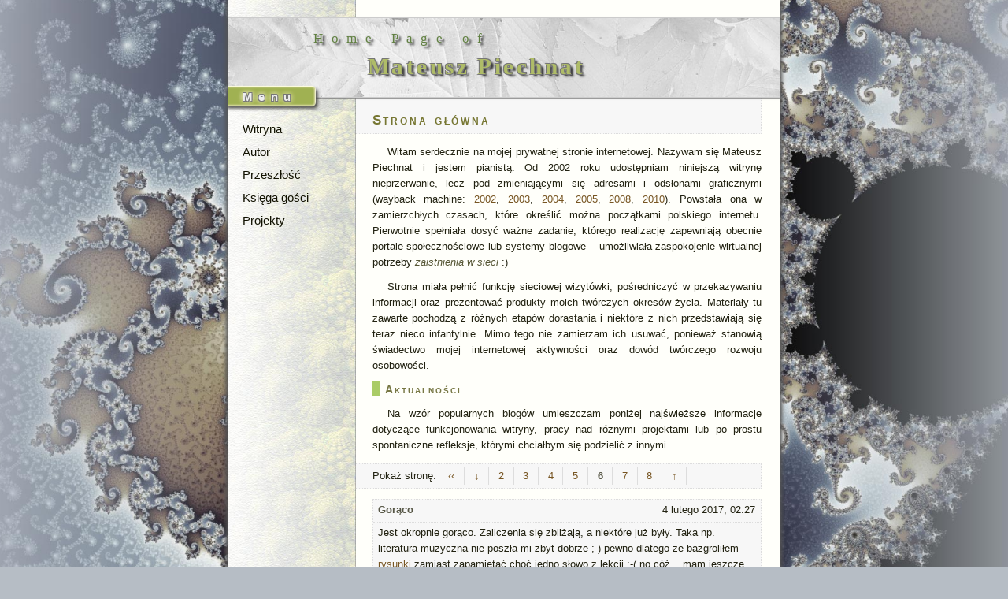

--- FILE ---
content_type: text/html; charset="UTF-8"
request_url: https://piechnat.pl/show/news/25
body_size: 3367
content:
<!DOCTYPE html>
<html xmlns="http://www.w3.org/1999/xhtml" lang="pl">
<head>
  <script type="text/javascript">
  /*<![CDATA[*/
    if (document.referrer.indexOf('www.amuz.lodz.pl') > 0) top.location.replace('https://piechnat.pl/article/zyciorys.html');
    if (top != self) top.location.replace(self.location.href);
  /*]]>*/
  </script>
<meta http-equiv="content-type" content="text/html; charset=UTF-8" />
<title>Strona główna &raquo; Mateusz Piechnat – pianista</title>
<base href="https://piechnat.pl/" />
<link rel="shortcut icon" href="https://piechnat.pl/clientdir/website/icon.ico" type="image/x-icon" />
<link rel="stylesheet" type="text/css" media="all" href="https://piechnat.pl/clientdir/website/style.css" />
<script type="text/javascript" src="https://piechnat.pl/clientdir/website/jquery-2.1.4.js"></script>
<script type="text/javascript" src="https://piechnat.pl/clientdir/website/jquery.cookie.js"></script>
<script type="text/javascript" src="https://piechnat.pl/clientdir/website/script.js"></script>
<meta name="content-language" content="pl" />
<meta name="description" content="Prywatna strona internetowa łódzkiego pianisty Mateusza Piechnata." />
<meta name="keywords" content="piechnat, mateusz, pianista, łódź, fortepian, muzyk, akompaniator, artysta, twórczość, sztuka, komponowanie, grafika, filozofia, delphi, php, javascript, js, C#" />
<meta name="author" content="Mateusz Piechnat" />
<meta name="viewport" content="width=device-width, initial-scale=1, maximum-scale=1, minimum-scale=1" />
<meta name="verify-v1" content="OVLO1xqDSLDyFyLRZ6WXUQO26jlwYEDaWSa4YSwGLvQ=" />
<meta name="google-site-verification" content="OqVP23NI3cHH86iszBU7Z7Njlb08_lvLgcBKcgLaoyk" />
<meta name="msvalidate.01" content="BF12BFA67D7CF83BC283135B8C05740A" />
</head>
<body>
  <div id="wrapper">	  
	<div id="left-panel">
	  <div id="menu-content">
	    <div id="menu-btn">Menu</div>
        <ul id="menu-tree"><li><div class="tgl-btn">Witryna</div><ul class="tgl-pnl"><li><a href="https://piechnat.pl/show/news.html">Strona główna</a></li><li><a href="https://piechnat.pl/show/hyperlinks.html">Hiperłącza</a></li><li><a href="https://piechnat.pl/files.html" rel="nofollow">Składowisko</a></li></ul></li><li><div class="tgl-btn">Autor</div><ul class="tgl-pnl"><li><a href="https://piechnat.pl/article/zyciorys.html">Życiorys</a></li><li><a href="https://piechnat.pl/article/wolnawola.html">Filozofia</a></li><li><a href="http://teoriabinarnosci.piechnat.pl" onclick="return oWin(this)">Mistycyzm</a></li></ul></li><li><div class="tgl-btn">Przeszłość</div><ul class="tgl-pnl"><li><a href="https://piechnat.pl/show/music.html">Muzyka</a></li><li><a href="https://piechnat.pl/show/graphic.html" onclick="return confirm('UWAGA!!! Wybrany dział zawiera prace niecenzuralne. Czy masz ukończone 18 lat i na pewno chcesz przejść dalej?')">Grafika</a></li><li><a href="https://piechnat.pl/show/programs.html">Programy</a></li></ul></li><li><div class="tgl-btn">Księga gości</div><ul class="tgl-pnl"><li><a href="https://piechnat.pl/guestbook.html">Zobacz</a></li><li><a href="https://piechnat.pl/guestbook/add.html">Dodaj wpis</a></li></ul></li><li><div class="tgl-btn">Projekty</div><ul class="tgl-pnl"><li><a href="http://piechnat.pl/webhacker/" onclick="return oWin(this)">WebHacker</a></li><li><a href="https://piechnat.pl/clientdir/tools/ppong/" onclick="return oWin(this)">Piechnat Pong</a></li><li><a href="http://nksender.prv.pl" onclick="return oWin(this)">NK Sender</a></li><li><a href="https://piechnat.pl/article/simpletcp.html">SimpleTcp</a></li></ul></li></ul>	  </div>
	</div>
	<script type="text/javascript">
	/*<![CDATA[*/
	( function(){
	  $('.tgl-pnl', '#menu-content').hide();
	  var tmp = $.cookie('visible_menu_index');
	  setMenuPath($('#menu-tree'), tmp ? tmp.split('-') : []);
	} )();
	/*]]>*/
	</script>
    <div class="page-margin"></div>
    <h1 id="header">
	  <a href="https://piechnat.pl/"><span id="hdr1">Home&nbsp;Page&nbsp;of</span>
      <span id="hdr2">Mateusz&nbsp;Piechnat</span></a>
    </h1>
    <div id="content">
	  <h2 id="page-title">Strona główna</h2>
	  <p>Witam serdecznie na mojej prywatnej stronie internetowej. Nazywam się Mateusz Piechnat i jestem pianistą. Od 2002 roku udostępniam niniejszą witrynę nieprzerwanie, lecz pod zmieniającymi się adresami i odsłonami graficznymi (wayback machine: <a href="https://web.archive.org/web/20020730024519/http://www.piechnat.prv.pl/">2002</a>, <a href="https://web.archive.org/web/20030809193046/http://piechnat.debian.black.pl/">2003</a>, <a href="https://web.archive.org/web/20040728160639/http://piechnat.debian.black.pl/">2004</a>, <a href="https://web.archive.org/web/20050204070706/http://piechnat.iglu.cz/">2005</a>, <a href="https://web.archive.org/web/20080605233335/http://piechnat.iglu.cz/">2008</a>, <a href="https://web.archive.org/web/20100413174135/http://piechnat.pl/">2010</a>). Powstała ona w zamierzchłych czasach, kt&oacute;re określić można początkami polskiego internetu. Pierwotnie spełniała dosyć ważne zadanie, kt&oacute;rego realizację zapewniają obecnie portale społecznościowe lub systemy blogowe &ndash; umożliwiała zaspokojenie wirtualnej potrzeby <em>zaistnienia w sieci</em> :)</p>
<p>Strona miała pełnić funkcję sieciowej wizyt&oacute;wki, pośredniczyć w przekazywaniu informacji oraz prezentować produkty moich tw&oacute;rczych okres&oacute;w życia. Materiały tu zawarte pochodzą z r&oacute;żnych etap&oacute;w dorastania i niekt&oacute;re z nich przedstawiają się teraz nieco infantylnie. Mimo tego nie zamierzam ich usuwać, ponieważ stanowią świadectwo mojej internetowej aktywności oraz dow&oacute;d tw&oacute;rczego rozwoju osobowości.</p>
<h3 class="page-header">Aktualności</h3>
<p>Na wz&oacute;r popularnych blog&oacute;w umieszczam poniżej najświeższe informacje dotyczące funkcjonowania witryny, pracy nad r&oacute;żnymi projektami lub po prostu spontaniczne refleksje, kt&oacute;rymi chciałbym się podzielić z innymi.</p><div id="paginate-content">
  <p class="paginate-menu">Pokaż stronę: <a href="https://piechnat.pl/show/news/">&lsaquo;&lsaquo;</a>&#8203;<a href="https://piechnat.pl/show/news/20">&darr;</a>&#8203;<a href="https://piechnat.pl/show/news/5">2</a>&#8203;<a href="https://piechnat.pl/show/news/10">3</a>&#8203;<a href="https://piechnat.pl/show/news/15">4</a>&#8203;<a href="https://piechnat.pl/show/news/20">5</a>&#8203;<strong>6</strong>&#8203;<a href="https://piechnat.pl/show/news/30">7</a>&#8203;<a href="https://piechnat.pl/show/news/35">8</a>&#8203;<a href="https://piechnat.pl/show/news/30">&uarr;</a></p>        <div class="tp-bd">
      <div class="tp-lf"><b>Gorąco</b></div>
      <div class="tp-rg">4 lutego 2017, 02:27</div>
      <div class="tp-mn"><p>Jest okropnie gorąco. Zaliczenia się zbliżają, a niekt&oacute;re już były. Taka np. literatura muzyczna nie poszła mi zbyt dobrze ;-) pewno dlatego że bazgroliłem <a href="/show/graphic.html">rysunki</a> zamiast zapamiętać choć jedno słowo z lekcji ;-( no c&oacute;ż... mam jeszcze poprawkę, może się nauczę... jak deszcz spadnie będzie dobrze...</p></div>
    </div>
        <div class="tp-bd">
      <div class="tp-lf"><b>JavaScript Compressor</b></div>
      <div class="tp-rg">4 lutego 2017, 02:33</div>
      <div class="tp-mn"><p>Witam... kończę właśnie pisać kompresor do skrypt&oacute;w JavaScript. Wszystkich zainteresowanych zapraszam na <a href="/clientdir/tools/js_compressor/index.php">http://jsc.go.pl</a>. Pozdrawiam...</p></div>
    </div>
        <div class="tp-bd">
      <div class="tp-lf"><b>Wiosna</b></div>
      <div class="tp-rg">4 lutego 2017, 10:44</div>
      <div class="tp-mn"><p>Nowy semestr się zaczął. Wiosnę już czuć w powietrzu :) Żyć nie umierać ;) No może nie do końca... W dziale <a href="/show/graphic.html">Grafika</a> wstawiłem kilka nowych wiosennych rysunk&oacute;w. Nadal zachęcam wszystkich zorientowanych w sytuacji do zmierzenia się z <a href="http://webhacker.prv.pl/">WebHacker</a>'em. To tyle...</p></div>
    </div>
        <div class="tp-bd">
      <div class="tp-lf"><b>Sesja...</b></div>
      <div class="tp-rg">18 stycznia 2005, 18:38</div>
      <div class="tp-mn">Ciekawy okres czasu - ta sesja ;-) Jeszcze się nie zaczęła a już bym chciał żeby się skończyła. Tak to już jest, kiedy się przez cały semestr statystuję na zajęciach a potem trzeba nadrabiać. Jedyne, co mnie pociesz to, że w dziale Grafika jest coś, co zostało po tych zajęciach, więc może czas nie zleciał na marne. Pozdrawiam wszystkich, którzy mają podobny problem z tą obrzydliwą i nieuchronną sesją...</div>
    </div>
        <div class="tp-bd">
      <div class="tp-lf"><b>WebHacker</b></div>
      <div class="tp-rg">4 stycznia 2005, 22:49</div>
      <div class="tp-mn">Witam. Pod adresem <a href="http://webhacker.prv.pl/">http://webhacker.prv.pl/</a> można znaleźć moje najnowsze HackMe. Serdecznie zapraszam...</div>
    </div>
      <p class="paginate-menu">Pokaż stronę: <a href="https://piechnat.pl/show/news/">&lsaquo;&lsaquo;</a>&#8203;<a href="https://piechnat.pl/show/news/20">&darr;</a>&#8203;<a href="https://piechnat.pl/show/news/5">2</a>&#8203;<a href="https://piechnat.pl/show/news/10">3</a>&#8203;<a href="https://piechnat.pl/show/news/15">4</a>&#8203;<a href="https://piechnat.pl/show/news/20">5</a>&#8203;<strong>6</strong>&#8203;<a href="https://piechnat.pl/show/news/30">7</a>&#8203;<a href="https://piechnat.pl/show/news/35">8</a>&#8203;<a href="https://piechnat.pl/show/news/30">&uarr;</a></p></div>
      <div style="clear:both"></div>
    </div>
    <p id="footer">
      Valid <a href="http://validator.w3.org/check?uri=referer">HTML5</a> and <a href="http://jigsaw.w3.org/css-validator/check?uri=referer">CSS3</a> &#8226;
      Rendered in 0.0285 sec &#8226; <a href="https://piechnat.pl/admin.html" rel="nofollow">Admin</a> &#8226;
      Odwiedzin 73960, w miesiącu 3754, dzisiaj 101<br/>
      Copyright &#169; 2002-2026 <span class="mailto" data-href="mateusz małpa piechnat kropka pl">Mateusz Piechnat</span> &#8226;
      Powered by JavaScript (<a href="http://jquery.com">jQuery</a>), PHP (<a href="http://codeigniter.com">CodeIgniter</a>) and MySQL
    </p>
    <div class="page-margin"></div>
  </div>
</body>
</html>


--- FILE ---
content_type: text/css
request_url: https://piechnat.pl/clientdir/website/style.css
body_size: 2315
content:
  html, body, div, span, applet, object, iframe, h1, h2, h3, h4, h5, h6, p, blockquote, pre, a, abbr, acronym, address, big, cite, code, del, dfn, em, img, ins, kbd, q, s, samp, small, strike, strong, sub, sup, tt, var, b, u, i, center, dl, dt, dd, ol, ul, li, fieldset, form, label, legend, table, caption, tbody, tfoot, thead, tr, th, td, article, aside, canvas, details, embed, figure, figcaption, footer, header, hgroup, menu, nav, output, ruby, section, summary, time, mark, audio, video {
	margin: 0; padding: 0; border: 0; font-size: 100%; font: inherit; vertical-align: baseline;
  }

  html, body, td, input, textarea, button {
    color: #221; /* 332 */
    font: normal normal normal 13px Tahoma, Geneva, sans-serif;
    -webkit-text-size-adjust: none;
  }
  
  @media screen and (min-width: 1400px) 
  {
    html, body, td, input, textarea, button { font-size: 0.94vw; }
  }
  
  p { margin: 0 0 0.8em 0; }
  pre { font-family: monospace; margin: 1em; }
  
  #content > p, p.just {
	text-align: justify;
	-webkit-hyphens: auto;
	-moz-hyphens: auto;
	-ms-hyphens: auto;
	hyphens: auto;
  }

  a, a:link, a:active, a:visited {
    color: #752;
    text-decoration: none;
  }

  a:hover {
    color: #953;
    text-decoration: underline;
  }

  #content img, a img { border: 1px solid #baa; }
  #content a:hover img { border: 1px solid #863; }

  i, em {
    color: #553; 
    font-style: italic;
  }

  b, strong {
    color: #554; 
    font-weight: bold;
  }

  ul {
    margin: 0 0 0.8em 0;
    padding: 0 0 0 1.9em;
  }

  li {
    margin: 0 0 0.3em 0;
    padding: 0;
  }

  .page-header {  
    display: block;
    margin: 0 0 0.8em 0;
    padding: 0.1em 0 0.1em 0.5em;
    border-left: 0.65em solid #ac6;
    color: #774;
    font: small-caps bold 1.1em verdana, sans-serif;
    letter-spacing: 0.14em;
  }

  .strong-text {
    font-weight: bold;
    color: #755;
  }

  .small-text {
    font-size: 0.9em;
  }

  .hr-line {
    display: block;
    margin: 0.9em 0 0.8em 0;
    border: 0; padding: 0; line-height: 0; height: 0;
    border-top: 1px dotted #ccc;
  }

/*** S T Y L E ********************************************************/

  html, body {
    height: 100%;
    cursor: default;
    line-height: 1.6em;
  }
  
  html {
    overflow: scroll;
    overflow-x: auto;
  }
  
  body {
    background: #b6bdc5 url(bg_main.jpg) fixed center;
    background-size: 110em;
  }

  form {
    margin: 0.92em 0 !important;
    padding: 0.8em 4.5% 0.5em 4.5%;
    border: dotted #ccc;
    border-width: 1px 0;
    background-color: #f7f7f7;
  }

  input, textarea, button {
    background-color: #fffffa;
    margin: 0.15em 0;
    padding: 0.23em;
    border: 1px solid #ccc;
    box-sizing: border-box;
    max-width: 100%;
    box-shadow: 0.08em 0.08em 0.12em 0 #777;
  }
  input[type=submit], input[type=button], button { 
    padding: 0.23em 0.30em 0.30em 0.30em;
    background-color: #eee;
    cursor: pointer; 
  }
  input[type=submit]:hover, input[type=button]:hover, button:hover {
    border-color: #bbb;
    background-color: #f3f3f3;
  }
  input[type=submit]:active, input[type=button]:active, button:active {
    margin: 0.23em -0.08em 0.07em 0.08em;
    box-shadow: none;
  }

  .paginate-menu {
    margin:  1em 0 1em -4.2%;
    padding: 0.1em 0.3em 0.15em 4.2%;
    border: dotted #ddd;
    border-width: 1px 1px 1px 0;
    background-color: #f7f7f7;
  }
  
  .paginate-menu > * {    
    padding: 0.3em 0.9em;
    border-right: 1px solid #ddd;
    line-height: 2.1em;
  }
  
  .paginate-menu a:hover { 
    text-decoration: none; 
    background-color: #eee;
  }

  .tiny-mce-editor {
    height: 30em;
  }

  .fill {
    width: 98%;
  }

  #page-title {
    display: block;
    margin: -1.12em 4.2% 0.8em 0 !important;
    padding: 1.12em 0 0.35em 4.2%;
    border-bottom: 1px dotted #ddd;
    border-right: 1px dotted #ddd;
    color: #773;
    font: small-caps bold 1.3em verdana, sans-serif;
    letter-spacing: 0.17em;
    background-color: #f7f7f7;
  }

  .tp-bd {
    margin-bottom: 1.07em;
    border: 1px dotted #ddd;
    padding: 0.23em 0;
    background-color: #f7f7f7;
  }

  .tp-frg, .tp-nr, .tp-lf, .tp-rg, .tp-mn { padding: 0 0.53em 0.15em 0.53em; }
  .tp-lf { float: left; }
  .tp-frg { float: right; text-align: right; }
  .tp-rg { text-align: right; }

  .tp-mn {
    margin: 0.23em 0 0 0;
    border-top: 1px dotted #ddd;
    padding-top: 0.23em;
  }

  #menu-content .tgl-btn { }

  #menu-content .tgl-pnl { }

  #menu-tree, #menu-tree ul, #menu-tree li {
    margin: 0; border: 0; padding: 0;
    list-style-type: none;
  }

  #menu-tree ul {
    padding-left: 0.1em;
  }
  
  #menu-tree div.tgl-btn:hover, #menu-tree a:hover {
	text-shadow: -1px 1px 2px #889;
	padding-left: 1px;
  }
  #menu-tree a { color: #530; }

  #menu-tree ul li {
    padding-left: 0.68em;
    background: url(li.png) no-repeat left center;
    background-size: 0.29em;
  }

  #menu-tree { 
    margin: 0 0 1.23em 0; 
    font-size: 1.15em;
    line-height: 2em; 
  }

  ul.ar-list {
    margin: 1.53em 0;
    list-style-image: url(ar.gif);
  }

  ul.ar-list li {
    margin: 0 2.30em 1.2em -0.46em;
    border: 0;
    padding: 0 0 0 0.3em;
  }

  ul.ar-list li * {
    margin: 0; border: 0; padding: 0;
  }

  ul.ar-list .name, ul.ar-list .name-l {
    font-family: verdana;
    letter-spacing: 0.15em;
  }

  ul.ar-list .name-l {
    padding-right: 0.92em;
    display: inline;
  }

  ul.ar-list .info {
    font-size: 0.84em;
    display: inline;
  }

  ul.ar-list .desc {
    padding-top: 0.23em;
  }

  .admin-view-item p {
    margin: 0 0 0.38em 0;
  }

  .admin-view-item p:first-child {
    margin-left: 0.38em;
    float: right;
  }

/*** L A Y O U T ******************************************************/

  #wrapper {
    margin: 0 auto;
    padding: 0;
    max-width: 53.84em;
    min-height: 100%;
    background: #fffffa url(dot.gif) repeat-y;  
    background-size: 12.49em;
    border: solid #aab;
    border-width: 0 1px;
    position: relative;
    box-shadow: 
      0.14em 0 0.4em 0 #555,
      -0.14em 0 0.4em 0 #555; 
  }

  div.page-margin { 
    height: 1.69em;  
  }

  #header {
    margin: 0; 
    padding: 0.95em 0 0 0;
    height: 6.75em;
    border: solid #ccc;
    border-width: 1px 0;
    background: #eee url(bg_top.jpg) repeat-x left 70%;
    background-size: 53.84em auto;
    position: relative; 
    z-index: 1;
    text-align: center;
    overflow: hidden;
    box-shadow: 0.1em 0.1em 0.13em 0 #777; 
  }
  
  #header span { 
    display: block; 
    font-family: verdana; 
    line-height: 1.6em; 
  }
  
  #header a, #header a:hover { 
    color: inherit; 
    text-decoration: none;
  }
  
  #hdr1 {
    margin: 0 39% 0 2%;
	color: #618042;
	font-size: 1.34em;
	font-weight: normal;
	letter-spacing: 0.6em;
	text-shadow: 
	  -0.06em -0.06em 0.06em #ddd, 
	  0.06em -0.06em 0.06em #ddd, 
	  -0.06em  0.06em 0.06em #ddd, 
	  0.06em  0.06em 0.06em #ddd,
	0.18em 0.18em 0.16em #000;
  }
  
  #hdr2 {
    margin: 0 12% 0 2%;
	color: #afbc68;
	font-size: 2.2em;
	font-weight: bold;
	letter-spacing: 0.12em;
	text-shadow:
	  -1px -1px 0 #777, 
	  1px -1px 0 #777, 
	  -1px  1px 0 #777, 
	  1px  1px 0 #777,
	0.12em 0.09em 0.09em #333;
  }
  
  #content {
    padding: 1.46em 0 0.69em 0;
    margin: 0 0 0 12.3em;
    min-height: 23em;
  }
  #content > * { margin-left: 4.2%; margin-right: 4.2%; }

  #menu-btn {
    visibility: visible;
    position: relative;
    z-index: 4;
    cursor: pointer; 
	background: #a0b152;
	border-radius: 4px;    
    margin: 0.15em 3.5em 1em -1.6em;
	padding: 0.24em 0 0.24em 1.6em;
	box-shadow:
	  0 0 1px 1px #ffd,
	  0 0 2px 1px #dda inset,
	  0.21em 0.21em 0.3em 0 #333;
	font: bold 1.15em "Trebuchet MS", Verdana, sans-serif;
	color: #eee;
	letter-spacing: 0.5em;
	text-shadow: 	  
	  -1px -1px 0 #777, 
	  1px -1px 0 #777, 
	  -1px 1px 0 #777, 
	  1px 1px 0 #777,
	  -1px -1px 0.4em #dda,
	  1px 1px 0.4em #dda,
	  -1px 1px 0.4em #dda,
	  1px -1px 0.4em #dda; 
  }
  #menu-btn:hover { background: #a7b859; }
  
  #left-panel {
    color: #110;
    position: absolute;
    margin: 0;
    background: #fffffa url(bg_menu.jpg) repeat-y;
    background-size: 12.46em auto;
    background-position: 0 0;
    width: 12.46em;
    min-height: 100%; 
    overflow: hidden;
    /* box-shadow: 0.07em 0 0.15em 0 #777; */
  }
  #left-panel.visible { visibility: visible !important; }

  #menu-content { 
    padding: 8.31em 0 1.38em 1.38em; 
  }
  
  #left-panel.menu-fix { 
    position: fixed;
    z-index: 2;
    top: 0;
    background-position: 0 7.34em;
  }
  .menu-fix #menu-content { 
    padding-top: 0.15em;
  }

  #ad-layer {
    margin-top: 1.23em;
    margin-bottom: 1.23em;
    font-size: 0.69em;
    letter-spacing: 0;
    color: #aa9;
  }

  #ad-layer a {
    color: #aa9;
  }

  #footer {
    text-align: right;
    margin: 0;
    padding: 0.5em 1.4em 0.6em 1.4em;
    border: solid #ccc;
    border-width: 1px 0;
    background: #eee;
    font: 0.76em verdana, sans-serif;
    color: #665;
    line-height: 1.5em;
    position: relative; 
    z-index: 3;
    box-shadow: 0.1em 0.1em 0.18em 0 #888;
  }
  
  #wrapper.small-screen #content {
	margin-left: 0;
	background: #fffffa;
  }
  #wrapper.small-screen #left-panel {
	visibility: hidden;
  }


--- FILE ---
content_type: text/plain
request_url: https://www.google-analytics.com/j/collect?v=1&_v=j102&a=27383332&t=pageview&_s=1&dl=https%3A%2F%2Fpiechnat.pl%2Fshow%2Fnews%2F25&ul=en-us%40posix&dt=Strona%20g%C5%82%C3%B3wna%20%C2%BB%20Mateusz%20Piechnat%20%E2%80%93%20pianista&sr=1280x720&vp=1280x720&_u=IEBAAEABAAAAACAAI~&jid=296937209&gjid=1369029506&cid=2077976753.1769428099&tid=UA-97855372-1&_gid=1750036234.1769428099&_r=1&_slc=1&z=206633766
body_size: -449
content:
2,cG-78DM5RC28H

--- FILE ---
content_type: application/javascript
request_url: https://piechnat.pl/clientdir/website/script.js
body_size: 1223
content:
$(document).ready(function() {

  //------------------------ MENU MAGIC BUTTON -------------------------

  var EM;
  
  $(window).on('resize', function() { // cover content
	EM = parseFloat($('body').css('font-size'));
    var sm = $(window).width() <= 38*EM;
    if (sm != window.smallScreen) {
      if (window.smallScreen = sm) {
		$('#wrapper').addClass('small-screen'); 
		$('#left-panel').removeClass('visible');
      } else {
		$('#wrapper').removeClass('small-screen');
		$('#left-panel').addClass('visible');
	  }
	}
  } );
  $(window).trigger('resize');
	
  $(window).on('scroll', function() { // fixed menu position
	var mf = $(window).scrollTop() >= 8.16*EM;
	if (mf != window.menuFixed) {
	  if (window.menuFixed = mf) {
	    $('#left-panel').addClass('menu-fix'); 
	  } else {
	    $('#left-panel').removeClass('menu-fix');
	  }
	}
  } );
  $(window).trigger('scroll');
  
  $('#content > p, p.just').each(function() {
	var dl = parseFloat($(this).css('line-height')) * 2;
	if ($(this).height() >= dl) $(this).css('text-indent', '1.5em');
  } );
  
  var closeMenu = function() { 
	window.menuMouseEnter = false;
    if (!window.smallScreen) return;
    $('#left-panel').removeClass('visible');
  };
  $('#left-panel').on('mouseleave', closeMenu);
  $('#left-panel').on('touchstart', function(event) { 
	event.stopPropagation(); 
  } );
  $(document).on('touchstart', closeMenu);
  
  $('#menu-btn').on('mouseenter', function() { 
	if (window.menuMouseEnter || !window.smallScreen) return;
    $('#left-panel').addClass('visible');
    window.lastEvent = (new Date().getTime()) + 100;
    window.menuMouseEnter = true;
  } );
  
  $('#menu-btn').on('click', function() {
	if ((new Date().getTime()) < window.lastEvent) return;
	if (!window.smallScreen) $('#wrapper').toggleClass('small-screen');
	$('#left-panel').toggleClass('visible');
  } );
  
  $('span.anchor').html(function() {
	var href = this.getAttribute('data-href') || '';
	var data = this.innerHTML;
	if (href.length == 0) { 
	  href = data; 
	  data = data.replace(/^(.+:\/\/)|(\/)$/g, '');
	}
    this.innerHTML = '<a href="' + href + 
      '" rel="nofollow" onclick="return oWin(this)">' + data + '</a>';
  });
  
  $('span.mailto').html(function() {
	var href = this.getAttribute('data-href') || '';
	var data = this.innerHTML;
	if (href.length == 0) { href = data; data = null; }
	href = href.match(/^(.+) małpa (.+) kropka (.+)$/);
	href = href[1] + '@' + href[2] + '.' + href[3];
    this.innerHTML = '<a href="mailto:' + href + '">' + (data || href) + '</a>';
  });
  
  //--------------------------------------------------------------------

  ( function(elmID) {

    var btns = $('.tgl-btn', elmID);
    var pnls = $('.tgl-pnl', elmID);

    btns.click(function() {
      var thisIndex = btns.index(this);
      var thisPnl = $(pnls.get(thisIndex));
      if (elmID == '#menu-content') {
        thisPnl.toggle("normal", function() { setTimeout(function() {
          $.cookie('visible_menu_index', getMenuPath($('#menu-tree')).join('-'), { path: '/' });
        }, 100); } );
        thisPnl.parent().siblings("li").children("ul").not(thisPnl).hide("normal");
      }
      else {
        thisPnl.toggle("normal");
        pnls.not(thisPnl).hide("normal");
      }
    } )
    .hover(
      function() { $(this).css('textDecoration', 'underline'); },
      function() { $(this).css('textDecoration', 'none'); }
    )
    .css('cursor', 'pointer');

    return arguments.callee;

  } )('#menu-content');

} );

  function oWin(o) {
    open(o.href, '', '');
    return false;
  }

  function getMenuPath(jqObj) {
    var index = -1, thisObj = null;
    jqObj.children('li').children('ul').each(function(i) {
      if ($(this).is(':visible')) {
        index = i;
        thisObj = $(this);
        return false;
      }
      return true;
    } );
    if (index < 0) return []; else
      return [index].concat(arguments.callee(thisObj));
  }

  function setMenuPath(jqObj, ar) {
    if (ar.length > 0 && ar[0].length > 0) {
      var index = parseInt(ar[0]);
      for (var i = 0; i < ar.length; i++) ar[i] = ar[i + 1];
      ar.length--;
      arguments.callee(jqObj.children('li').children('ul').eq(index).show(), ar);
    }
  }
  
  (function(i,s,o,g,r,a,m){i['GoogleAnalyticsObject']=r;i[r]=i[r]||function(){
  (i[r].q=i[r].q||[]).push(arguments)},i[r].l=1*new Date();a=s.createElement(o),
  m=s.getElementsByTagName(o)[0];a.async=1;a.src=g;m.parentNode.insertBefore(a,m)
  })(window,document,'script','https://www.google-analytics.com/analytics.js','ga');

  ga('create', 'UA-97855372-1', 'auto');
  ga('send', 'pageview');
